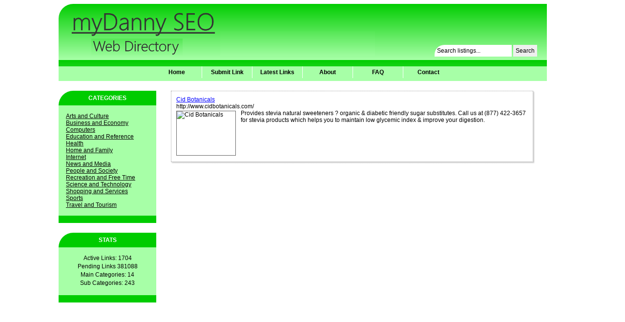

--- FILE ---
content_type: text/html; charset=UTF-8
request_url: http://www.mydannyseo.com/listing?id=484
body_size: 2071
content:

<!DOCTYPE html>
<html lang="en">
<head>
<meta http-equiv="Content-Type" content="text/html; charset=utf-8">
<title>Cid Botanicals | myDannySEO.com</title>
<meta name="Description" content="Provides stevia natural sweeteners ? organic & diabetic friendly sugar substitutes. Call us at (877) 422-3657 for stevia products which helps you to maintain low glycemic index & improve your digestion.">
<meta name="dcterms.rightsHolder" content="online-websites-directory.com">
<meta name="dcterms.rights" content="All Rights Reserved.">
<meta name="dcterms.dateCopyrighted" content="2013">
<link rel="shortcut icon" href="http://www.mydannyseo.com/favicon.ico">
<link rel="stylesheet" type="text/css" href="/includes/style.css" media="screen">
</head>

<body>
		<div id="wrapper">
    <div id="container">
      <div id="header">
	<a class="home-backlink" href="http://www.mydannyseo.com"></a>
	<script async src="//pagead2.googlesyndication.com/pagead/js/adsbygoogle.js"></script>
<!-- Top Banner - Header -->
<ins class="adsbygoogle"
     style="display:inline-block;width:468px;height:60px; float:right;"
     data-ad-client="ca-pub-9560827394773765"
     data-ad-slot="9517175104"></ins>
<script>
(adsbygoogle = window.adsbygoogle || []).push({});
</script>
	<form action="/search" method="post" style="float:right;">
  	<input type="text" name="search" value="Search listings..." onFocus="this.value='';">
    <input type="submit" value="Search" class="submit">
  </form>
<script>
  (function(i,s,o,g,r,a,m){i['GoogleAnalyticsObject']=r;i[r]=i[r]||function(){
  (i[r].q=i[r].q||[]).push(arguments)},i[r].l=1*new Date();a=s.createElement(o),
  m=s.getElementsByTagName(o)[0];a.async=1;a.src=g;m.parentNode.insertBefore(a,m)
  })(window,document,'script','//www.google-analytics.com/analytics.js','ga');

  ga('create', 'UA-45609591-1', 'mydannyseo.com');
  ga('send', 'pageview');

</script>
</div>			<div id="navigation-container">
        <div id="navigation">
            <ul>
                <li><a href="http://www.mydannyseo.com" class="first">Home</a></li>
                <li><a href="http://www.mydannyseo.com/submit-url">Submit Link</a></li>
                <li><a href="http://www.mydannyseo.com/latest-links">Latest Links</a></li>
                <li><a href="http://www.mydannyseo.com/about">About</a></li>    
                <li><a href="http://www.mydannyseo.com/faq">FAQ</a></li>               
                <li><a href="http://www.mydannyseo.com/contact" class="last">Contact</a></li>
            </ul>
        </div>
      </div>        
      <div id="content-container">
			            <div id="l-side">
            		<div class="side-box-title">CATEGORIES</div>
                <div class="side-box">
                  <ul class="side-category-list">
                    <li><a href="/arts-and-culture">Arts and Culture</a></li><li><a href="/business-and-economy">Business and Economy</a></li><li><a href="/computers">Computers</a></li><li><a href="/education-and-reference">Education and Reference</a></li><li><a href="/health">Health</a></li><li><a href="/home-and-family">Home and Family</a></li><li><a href="/internet">Internet</a></li><li><a href="/news-and-media">News and Media</a></li><li><a href="/people-and-society">People and Society</a></li><li><a href="/recreation-and-free-time">Recreation and Free Time</a></li><li><a href="/science-and-technology">Science and Technology</a></li><li><a href="/shopping-and-services">Shopping and Services</a></li><li><a href="/sports">Sports</a></li><li><a href="/travel-and-tourism">Travel and Tourism</a></li>                
                  </ul>	
                </div>
                <div class="side-box-foot"></div>

                <div class="side-box-title">STATS</div>
                <div class="side-box">
                  <ul>
                                      <li>Active Links: 1704</li>
                    <li>Pending Links 381088</li>
                    <li>Main Categories: 14</li>
                    <li>Sub Categories: 243</li>
                  </ul>	
                </div>
                <div class="side-box-foot"></div>
                                             
            </div>      <div id="content">
        <div class="link-box"><a href='http://www.cidbotanicals.com/' target='_blank'>Cid Botanicals</a><br />http://www.cidbotanicals.com/<br><img src="http://open.thumbshots.org/image.aspx?url=http://www.cidbotanicals.com/" alt="Cid Botanicals">Provides stevia natural sweeteners ? organic & diabetic friendly sugar substitutes. Call us at (877) 422-3657 for stevia products which helps you to maintain low glycemic index & improve your digestion.<br></div>      </div>
            <div id="ad-space">
      </div>
                  <div id="footer">
                <div class="left-floater copyright">Copyright &copy; 2026 <a href="http://www.mydannyseo.com">myDannySEO.com</a></div>
                <div class="right-floater">
                                                    </div>
                <div id="footer-links">
               		[ <a href="http://www.mydannyseo.com">Home</a> ] 
                  [ <a href="http://www.mydannyseo.com/submit-url">Submit Link</a> ] 
                  [ <a href="http://www.mydannyseo.com/latest-links">Latest Links</a> ] 
                  [ <a href="http://www.mydannyseo.com/contact">Contact</a> ] 
                  [ <a href="http://www.mydannyseo.com/terms-and-conditions">Terms and Contitions</a> ] 
                  [ <a href="http://www.mydannyseo.com/privacy-policy">Privacy Policy</a> ] 
                </div>
                <div id="design-by">
                </div>
            </div>      </div>
    </div>
  </div>


</body>
</html>

--- FILE ---
content_type: text/html; charset=utf-8
request_url: https://www.google.com/recaptcha/api2/aframe
body_size: 268
content:
<!DOCTYPE HTML><html><head><meta http-equiv="content-type" content="text/html; charset=UTF-8"></head><body><script nonce="tRCTOKiZt-j0_GfN5Ms74Q">/** Anti-fraud and anti-abuse applications only. See google.com/recaptcha */ try{var clients={'sodar':'https://pagead2.googlesyndication.com/pagead/sodar?'};window.addEventListener("message",function(a){try{if(a.source===window.parent){var b=JSON.parse(a.data);var c=clients[b['id']];if(c){var d=document.createElement('img');d.src=c+b['params']+'&rc='+(localStorage.getItem("rc::a")?sessionStorage.getItem("rc::b"):"");window.document.body.appendChild(d);sessionStorage.setItem("rc::e",parseInt(sessionStorage.getItem("rc::e")||0)+1);localStorage.setItem("rc::h",'1769690839385');}}}catch(b){}});window.parent.postMessage("_grecaptcha_ready", "*");}catch(b){}</script></body></html>

--- FILE ---
content_type: text/plain
request_url: https://www.google-analytics.com/j/collect?v=1&_v=j102&a=2141338507&t=pageview&_s=1&dl=http%3A%2F%2Fwww.mydannyseo.com%2Flisting%3Fid%3D484&ul=en-us%40posix&dt=Cid%20Botanicals%20%7C%20myDannySEO.com&sr=1280x720&vp=1280x720&_u=IEBAAAABAAAAACAAI~&jid=382052624&gjid=871813301&cid=1383631640.1769690838&tid=UA-45609591-1&_gid=1808300226.1769690838&_r=1&_slc=1&z=1391964921
body_size: -285
content:
2,cG-PBVM80B65T